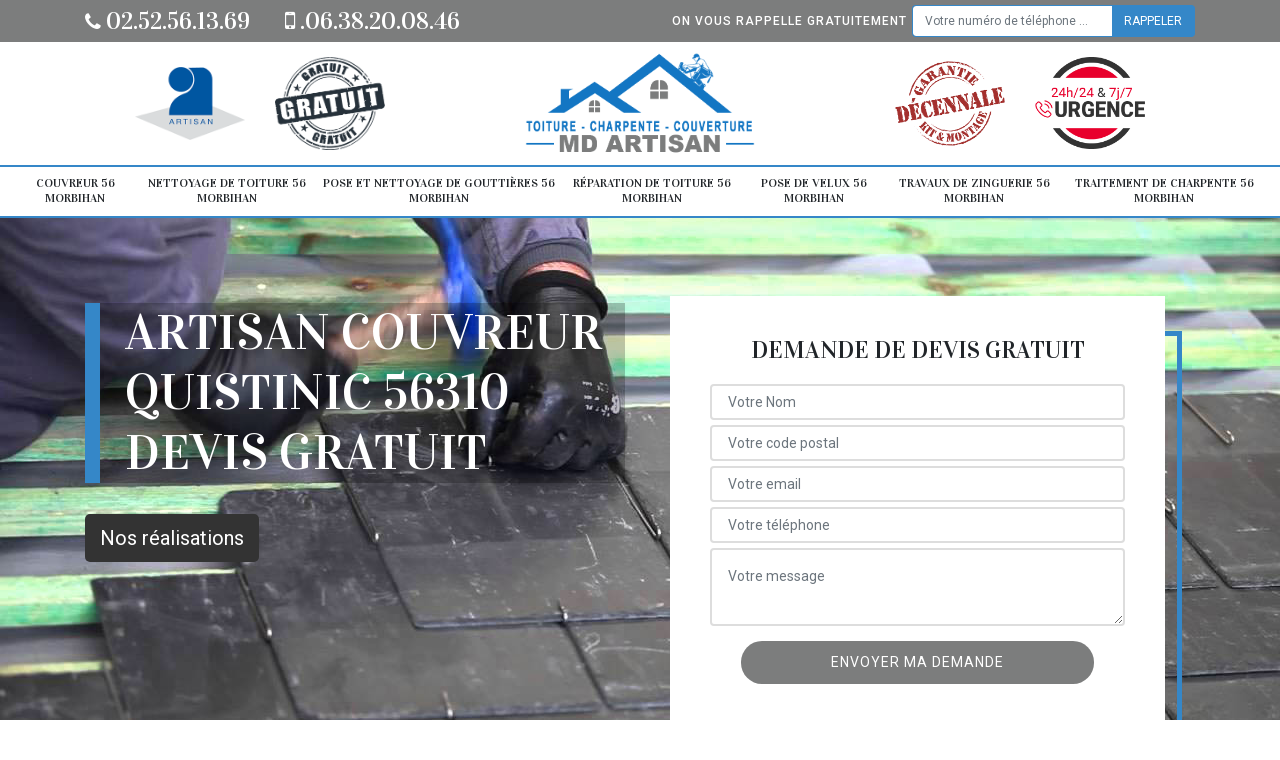

--- FILE ---
content_type: text/html; charset=UTF-8
request_url: https://www.couvreur-56.fr/couvreur-quistinic-56310
body_size: 5292
content:
<!DOCTYPE html>
<html dir="ltr" lang="fr-FR">
<head>
		<meta charset="UTF-8" />
    <meta name=viewport content="width=device-width, initial-scale=1.0, minimum-scale=1.0 maximum-scale=1.0">
    <meta http-equiv="content-type" content="text/html; charset=UTF-8" >
    <title>Couvreur à Quistinic 56310 Tél :02.52.56.13.69</title>
        <meta name="description" content="Notre entreprise est spécialisée dans les travaux de couverture faites appel à notre couvreur à Quistinic 56310 demandez votre devis gratuitement sur notre site internet">        
    <link rel="shortcut icon" href="/skins/default/images/favicon.ico" type="image/x-icon">
	<link rel="icon" href="/skins/default/images/favicon.ico" type="image/x-icon"> 
    <link href="https://fonts.googleapis.com/css2?family=Vidaloka&family=Roboto:wght@400;500&display=swap" rel="stylesheet">
    <link href="/skins/default/css/style.css" rel="stylesheet" type="text/css"/>
    
</head>
<body class="Desktop ville">
     
    <header id="header"><div class="topNavigation"><div class="container"><div class="d-flex align-items-center justify-content-between"><div class="telcontact"><a href="tel:02 52 56 13 69"><i class="icon icon-phone"></i> 02.52.56.13.69</a><a href="tel: 06 38 20 08 46"><i class="icon icon-mobile"></i> .06.38.20.08.46</a></div><div class="rappel-top d-none d-md-flex align-items-center"><strong>On vous rappelle gratuitement</strong><form action="/message.php" method="post" id="rappel_immediat"><input type="text" name="mail" id="mail2" value=""><input type="hidden" name="type" value="rappel"><input type="text" name="numtel" required="" placeholder="Votre numéro de téléphone ..." class="form-control"><input type="submit" name="OK" value="RAPPELER" class="btn btn-submit"></form></div></div></div></div><div class="middleNavigation"><div class="container text-center"><div class="row align-items-center"><div id="noMobile" class="col-md-4"><div class="logo_ql"><img loading="lazy" src="/skins/default/images/img/artisan.png" alt="Artisan"><img loading="lazy" src="/skins/default/images/img/devis-logo.png" alt="Devis gratuit"></div></div><div class="col-6 col-md-4"><a href="/" title="Michelet Dominique MD artisan couvreur 56" class="logo"><img loading="lazy" src="/skins/default/images/logo.png" alt="Michelet Dominique MD artisan couvreur 56"></a></div><div id="noMobile" class="col-md-4"><div class="logo_ql"><img loading="lazy" src="/skins/default/images/img/garantie-decennale.png" alt="Garantie D"><img loading="lazy" src="/skins/default/images/img/urgence-logo.png" alt="Urgence toiture"></div></div></div></div></div><div class="botNavigation" ><div class="container"><nav class="nav"><ul class="nav-list"><li class="nav-item"><a href="/">Couvreur 56 Morbihan</a></li><li class="nav-item"><a href="nettoyage-toiture-morbihan-56">Nettoyage de toiture 56 Morbihan</a></li><li class="nav-item"><a href="pose-nettoyage-gouttieres-morbihan-56">Pose et nettoyage de gouttières 56 Morbihan</a></li><li class="nav-item"><a href="reparation-toiture-morbihan-56">Réparation de toiture 56 Morbihan</a></li><li class="nav-item"><a href="pose-de-velux-morbihan-56">Pose de velux 56 Morbihan</a></li><li class="nav-item"><a href="travaux-zinguerie-morbihan-56">Travaux de zinguerie 56 Morbihan</a></li><li class="nav-item"><a href="traitement-changement-charpente-morbihan-56">Traitement de charpente 56 Morbihan</a></li></ul></nav></div></div></header>
    <div class="homeslider"><div class="sliderImg"><div class="fullscreen" style="background-image: url(/skins/default/images/img/bg-16.jpg);"></div><div class="fullscreen" style="background-image: url(/skins/default/images/img/bg-4.jpg);"></div><div class="fullscreen" style="background-image: url(/skins/default/images/img/bg-1.jpg);"></div></div><div class="container"><div class="row"><div class="col-md-6"><div class="captionSlider d-flex"><h1>Artisan couvreur Quistinic 56310 devis gratuit</h1></div><div class="Btn-Slider"><a href="/realisations" class="btn-rea">Nos réalisations</a></div></div><div id="noMobile" class="col-md-6"><div class="Devisgratuit d-flex align-items-center"><div class="col-12"><div class="item-devis"><h3>Demande de devis gratuit</h3><form action="/message.php" method="post" id="FormDevis"><input type="text" name="mail" id="mail" value=""><input type="text" name="nom" required="" class="form-control" placeholder="Votre Nom"><input type="text" name="code_postal" required="" class="form-control" placeholder="Votre code postal"><div class="inline-b"><input type="text" name="email" required="" class="form-control" placeholder="Votre email"><input type="text" name="telephone" required="" class="form-control" placeholder="Votre téléphone"></div><textarea name="message" required="" class="form-control" placeholder="Votre message"></textarea><input type="submit" value="Envoyer ma demande" class="btn btn-devis"></form></div></div></div></div></div></div></div><div id="noDesktop" class="container"><div class="Devisgratuit"><h3>Devis gratuit</h3><form action="/message.php" method="post" id="FormDevis"><input type="text" name="mail" id="mail" value=""><input type="text" name="nom" required="" class="form-control" placeholder="Votre Nom"><input type="text" name="code_postal" required="" class="form-control" placeholder="Votre code postal"><input type="text" name="email" required="" class="form-control" placeholder="Votre email"><input type="text" name="telephone" required="" class="form-control" placeholder="Votre téléphone"><textarea name="message" required="" class="form-control" placeholder="Votre message"></textarea><input type="submit" value="Envoyer ma demande" class="btn btn-devis"></form></div><div class="rappel-top"><strong>On vous rappelle gratuitement</strong><form action="/message.php" method="post" id="rappel_immediat"><input type="text" name="mail" id="mail2" value=""><input type="hidden" name="type" value="rappel"><input type="text" name="numtel" required="" placeholder="Votre numéro de téléphone ..." class="form-control"><input type="submit" name="OK" value="RAPPELER" class="btn btn-submit"></form></div><div class="logo_ql"><img loading="lazy" src="/skins/default/images/img/artisan.png" alt="Artisan"><img loading="lazy" src="/skins/default/images/img/devis-logo.png" alt="Devis gratuit"><img loading="lazy" src="/skins/default/images/img/garantie-decennale.png" alt="Garantie D"><img loading="lazy" src="/skins/default/images/img/urgence-logo.png" alt="Urgence toiture"></div></div><div class="categories"><div id="carousel-cat" class="carousel-cat"><div class="cat-item "><a href="/" style="background-image: url(/skins/default/images/img/cat-16.jpg);"><span>Couvreur 56 Morbihan</span></a></div><div class="cat-item "><a href="nettoyage-toiture-morbihan-56" style="background-image: url(/skins/default/images/img/cat-2.jpg);"><span>Nettoyage de toiture 56 Morbihan</span></a></div><div class="cat-item "><a href="pose-nettoyage-gouttieres-morbihan-56" style="background-image: url(/skins/default/images/img/cat-4.jpg);"><span>Pose et nettoyage de gouttières 56 Morbihan</span></a></div><div class="cat-item "><a href="reparation-toiture-morbihan-56" style="background-image: url(/skins/default/images/img/cat-7.jpg);"><span>Réparation de toiture 56 Morbihan</span></a></div><div class="cat-item "><a href="pose-de-velux-morbihan-56" style="background-image: url(/skins/default/images/img/cat-1.jpg);"><span>Pose de velux 56 Morbihan</span></a></div><div class="cat-item "><a href="travaux-zinguerie-morbihan-56" style="background-image: url(/skins/default/images/img/cat-24.jpg);"><span>Travaux de zinguerie 56 Morbihan</span></a></div><div class="cat-item "><a href="traitement-changement-charpente-morbihan-56" style="background-image: url(/skins/default/images/img/cat-41.jpg);"><span>Traitement de charpente 56 Morbihan</span></a></div></div></div><div class="Contenu"><div class="container"><div class="corps"><div class="row"><div id="noMobile" class="col-md-4"><div class="mainright"><div class="Devisgratuit"><h3>Devis gratuit</h3><form action="/message.php" method="post" id="FormDevis"><input type="text" name="mail" id="mail" value=""><input type="text" name="nom" required="" class="form-control" placeholder="Votre Nom"><input type="text" name="code_postal" required="" class="form-control" placeholder="Votre code postal"><input type="text" name="email" required="" class="form-control" placeholder="Votre email"><input type="text" name="telephone" required="" class="form-control" placeholder="Votre téléphone"><textarea name="message" required="" class="form-control" placeholder="Votre message"></textarea><input type="submit" value="Envoyer ma demande" class="btn btn-devis"></form></div><div class="engagement"><h4 style="background-image: url('/skins/default/images/img/engagement.jpg');"><span>Nos engagements</span></h4><ul class="list-eng"><li>Devis et déplacement gratuits</li><li>Sans engagement</li><li>Artisan passionné</li><li>Prix imbattable</li><li>Travail de qualité</li></ul></div><div class="contact-tel"><div class="tel-block"><div class="tel-fixe"><span><i class="icon icon-phone"></i></span><p>02.52.56.13.69</p></div><div class="tel-portable"><span><i class="icon icon-mobile"></i></span><p>.06.38.20.08.46</p></div></div><div class="contact-text"><span>Contactez-nous</span></div></div><div class="list-services"><h3>Nos services</h3><ul class="item-serv"></ul></div><div class="MapRight"><h3>Nous localiser</h3><span>Couvreur   Quistinic</span><br/>Lieu dit Kervoter, 56850 Caudan<div id="Map"></div></div><div class="intervention-block-right"><div class="text-center"><img loading="lazy" src="/skins/default/images/img/urgence-logo.png" alt="Devis gratuit"/></div><div class="text-intervention text-center"><h3>NOUS INTERVENONS 7j/7 et 24h/24</h3><p>En cas d’urgence, nous intervenons dans l’immédiat, n’hésitez pas à nous contacter via le formulaire ou à nous appeler.</p></div></div></div></div><div class="col-md-8"><div class="main"><section class="sect5"><div class="block-middle"><h2>Faites confiance à une entreprise MD Artisan qui vous propose des couvreurs qui sont experts à Quistinic dans le 56310 </h2><p>MD Artisan  est une entreprise qui vous offre les prestations de couvreurs professionnels pour prendre en main vos travaux de couverture si vous vous trouver à Quistinic dans le 56310. MD Artisan vous assure des couvreurs qui vont vous faire des prestations de très bonne qualité. Et vous n`aurez pas à vous inquiéter pour votre sante en cette période assez particulière car il assure votre protection en s`assurant de respecter toutes norme d`hygiène durant toute la réalisation de vos travaux.</p></div><hr><div class="row justify-content-center"><div class="col-md-4"><div class="imgbg" style="background-image: url('/photos/3083809-couvreur-1.jpg');"></div></div><div class="col-md-8"><h2>Pour vos travaux de couverture vous pouvez faire confiance aux interventions de MD Artisan qui est un couvreur expert</h2><p>Pour vos travaux de couverture vous avez besoin des services d` un professionnel pour vous aider à mener à bien vos travaux. Il y a MD Artisan qui est un couvreur expert et l`un des meilleurs dans ce domaine à Quistinic dans le 56310. En faisant appel à lui vous pouvez être sur que vos travaux seront parfaits et il vous propose aussi des prix qui sont vraiment imbattables sur le marché. En ce qui concerne le devis MD Artisan pourra s`en charger et il pourra varier selon la taille de votre toiture. </p></div></div><hr><div class="row justify-content-center"><div class="col-md-4"><div class="imgbg" style="background-image: url('/photos/3083809-couvreur-2.jpg');"></div></div><div class="col-md-8"><h2>MD Artisan est une entreprise de couverture qui est à votre disposition à Quistinic dans le 56310 et vous propose des services de très bonne qualité</h2><p>MD Artisan  est une entreprise de couverture qui est à votre disposition pour vos travaux de couverture si vous vous trouver à Quistinic dans le 56310. Pour vous assurer des travaux de très bonne qualité et à des prix qui seront accessibles à tous les budgets vous pouvez faire confiance à l`entreprise de MD Artisan. Vous aurez droit à un devis gratuit et vous pouvez réserver sur le site internet de MD Artisan. </p></div></div><hr><div class="row justify-content-center"><div class="col-md-4"><div class="imgbg" style="background-image: url('/photos/3083809-couvreur-3.jpg');"></div></div><div class="col-md-8"><h2>MD Artisan est une entreprise qui est d`une grande compétence en matière de travaux de couverture et elle se trouve à votre disposition à Quistinic</h2><p>MD Artisan est une entreprise de couverture qui est experte dans le domaine de la couverture à Quistinic dans le 56310 et apporte des techniques innovantes en la matière. Toutes les prestations que MD Artisan  vous fera seront assurées dans le sens où les couvreurs qu`il emploie seront tous tenus de respecter toutes les règles barrières dans le but de vous protéger en cette période assez particulière. MD Artisan met à votre disposition son site internet que vous pourrez consulter à tout moment. 

</p></div></div><hr><div class="row justify-content-center"><div class="col-md-4"><div class="imgbg" style="background-image: url('/photos/3083809-couvreur-4.jpg');"></div></div><div class="col-md-8"><h2>Il y a MD Artisan un couvreur expert qui est à votre disposition à Quistinic dans le 56310 et vous propose ses compétences à des tarifs exceptionnels</h2><p>MD Artisan est un vrai couvreur professionnel qui est à votre disposition à Quistinic dans le 56310. MD Artisan apporte des innovations et apporte aussi de nouvelles techniques qui vont pouvoir favoriser l`efficacité mais aussi la rapidité de la réalisation de ses prestations de couverture. MD Artisan met à votre disposition son site internet que vous pouvez consulter à n`importe quel moment si vous voulez vous renseigner sur les tarifs et sur le devis. </p></div></div><hr><div class="row justify-content-center"><div class="col-md-4"><div class="imgbg" style="background-image: url('/photos/3083809-couvreur-5.jpg');"></div></div><div class="col-md-8"><h2>Faites confiance à MD Artisan qui est un couvreur expert qui vous offre ses services de bonne qualité et toujours à des prix très abordables</h2><p>MD Artisan est un couvreur expert qui vas pouvoir s`occuper de vos travaux de couverture si vous vous situer à Quistinic dans le 56310. MD Artisan un couvreur qui est doté d`une grande compétence et vous apporte des services qui seront d`une excellente qualité et toujours à des prix qui seront vraiment imbattables sur le marché. Le devis pourra être fait par le couvreur MD Artisan quelques jours avant le début des travaux. </p></div></div><hr><div class="row justify-content-center"><div class="col-md-4"><div class="imgbg" style="background-image: url('/photos/3083809-couvreur-6.jpg');"></div></div><div class="col-md-8"><h2>Votre couvreur reparation de toiture à Quistinic, très polyvalent</h2><p>L’entretien de la toiture n’est pas seulement la réparation des fuites. Nos couvreurs spécialisés font des contrôles réguliers pour trouver les signes de détérioration avant qu’ils ne virent aux cauchemars. Une tuile déplacée, une ardoise fissurée, ou même les effets de la présence des mousses peuvent détruire l’intégrité de votre toiture. En intervenant rapidement mais surtout à temps, MD Artisan peut vous éviter des dégâts plus graves et des coûts élevés pour les dépannages et vérifications à faire.
</p></div></div><hr><div class="row justify-content-center"><div class="col-md-4"><div class="imgbg" style="background-image: url('/photos/3083809-couvreur-7.jpg');"></div></div><div class="col-md-8"><h2>Service professionnel du couvreur pas cher MD Artisan pour vos travaux de toiture</h2><p>Nous sommes un expert en construction qui ne se limite pas à l’installation des toits mais sont aussi reconnus comme un couvreur renovation toiture à Quistinic 56310 et pour d’autres projets de toiture. Nous nous occupons de votre maison pour que le toit s’intègre parfaitement à son ensemble architectural. Une toiture bien réalisée est non seulement protectrice, mais aussi esthétique. Vous pouvez nous faire confiance pour mener à bien les travaux nécessaires à prix compétitif dans la région.</p></div></div><hr><div class="row justify-content-center"><div class="col-md-4"><div class="imgbg" style="background-image: url('/photos/3083809-couvreur-8.jpg');"></div></div><div class="col-md-8"><h2>Si vous voulez profiter de techniques expertes pour vous aider dans vos travaux de couverture alors vous pouvez faire appel à MD Artisan un couvreur</h2><p> MD Artisan est un couvreur professionnel en ce qui concerne les travaux de couverture et vous offre ses services si vous avez besoin de ses services à Quistinic dans le 56310. MD Artisan vous propose des services de très bonne qualité et des tarifs qui sont vraiment accessibles à tous les budgets. Durant la réalisation de vos travaux MD Artisan vous assure de respecter tous les gestes barrière en cette période de pandémie de coronavirus.</p></div></div><hr><div class="row justify-content-center"><div class="col-md-4"><div class="imgbg" style="background-image: url('/photos/3083809-couvreur-9.jpg');"></div></div><div class="col-md-8"><h2>Pour vos travaux de couverture vous pouvez faites appel aux services de MD Artisan qui est un couvreur expert disponible à Quistinic dans le 56310</h2><p>Pourquoi ne pas faire appel aux services de MD Artisan qui est un couvreur professionnel pour vous aider dans la réalisation de vos travaux de couverture si vous vous trouver à Quistinic dans le 56310. MD Artisan est un couvreur qui vous assure une grande efficacité, une grande rapidité mais surtout une bonne qualité dans la réalisation de vos travaux. Votre devis sera assuré par MD Artisan alors ne vous inquiétez pas pour cela. </p></div></div></section></div></div></div></div></div></div><div class="serv_content"><div class="container"><div class="Services"><h2 class="Titre"><span>Autres services</span></h2><ul class="Liens"><li><a href="/nettoyage-toiture-quistinic-56310">Nettoyage de toiture Quistinic 56310</a></li><li><a href="/pose-nettoyage-gouttieres-quistinic-56310">Pose et nettoyage de gouttières Quistinic 56310</a></li><li><a href="/reparation-toiture-quistinic-56310">Réparation de toiture Quistinic 56310</a></li><li><a href="/pose-de-velux-quistinic-56310">Pose de velux Quistinic 56310</a></li><li><a href="/travaux-zinguerie-quistinic-56310">Travaux de zinguerie Quistinic 56310</a></li><li><a href="/traitement-changement-charpente-quistinic-56310">Traitement de charpente Quistinic 56310</a></li></ul></div></div></div>
    <section id="temoignages" style="background-image: url('/skins/default/images/img/bg-avis.webp');"><div class="container"><b>Les avis de nos clients</b><div class="slide-temoignage temoins"><div class="item-tem"><div class="avis"><i class="avis-10"></i></div><p>Merci</p><span>De Mickael</span></div><div class="item-tem"><div class="avis"><i class="avis-10"></i></div><p>Merci je recommande MD Couverture </p><span>De Marie</span></div><div class="item-tem"><div class="avis"><i class="avis-10"></i></div><p>MD Couverture a trouvé la fuite et a remplacé l ardoises casse merci </p><span>De Golf </span></div><div class="item-tem"><div class="avis"><i class="avis-10"></i></div><p>Merci pour l’intervention fuite toiture et ardoises </p><span>De Djet</span></div><div class="item-tem"><div class="avis"><i class="avis-10"></i></div><p>Au top je recommande !! </p><span>De Ornella</span></div></div><a href="/temoignages">Voir plus</a></div></section><footer id="footer"><div class="container"><div class="d-md-flex justify-content-between align-items-center"><div><p class="adresse">Lieu dit Kervoter, 56850 Caudan</p><p class="tel"><a href="tel:02 52 56 13 69"><i class="icon icon-phone"></i> 02.52.56.13.69</a><span>/</span><a href="tel: 06 38 20 08 46"><i class="icon icon-mobile"></i> .06.38.20.08.46</a></p></div><p class="copyright">©2020 Tout droit réservé - <a href="/mentions-legales" title="Mentions légales">Mentions légales</a></p></div></div></footer>
</body>
<script src="/js/jquery.min.js"></script>
<script src="/js/scripts.js"></script>
<script src="skins/default/js/slick.min.js"></script>

<script src="/js/swipebox/src/js/jquery.swipebox.min.js"></script>
<link href="/js/swipebox/src/css/swipebox.min.css" rel="stylesheet" type="text/css"/>
<link rel="stylesheet" href="/js/leaflet/leaflet.css" />
<script src="/js/leaflet/leaflet.js"></script>
<script src="/js/map.js"></script>

<script type="text/javascript">		
		var Support = 'Desktop';
		$(document).ready(function(){
    		// Js lancés une fois la page chargée
    		    		$( '.swipebox' ).swipebox();
    		    	
    		          initAnalytics('_');
    		
        // Append the mobile icon nav
        $('.middleNavigation').find('.row').append($('<div class="nav-mobile">Menu</div>'));
        $('.nav-item').has('ul').prepend('<span class="nav-click"><i class="nav-arrow"></i></span>');
        $('.nav-mobile').click(function(){
            $('.nav-list').toggle();
        });
        $('.nav-list').on('click', '.nav-click', function(){
            $(this).siblings('.nav-submenu').toggle();
            $(this).children('.nav-arrow').toggleClass('nav-rotate');
            
        });
		
        //slick temoignage
        
        $('.temoins').slick({
            slidesToShow: 1,
            slidesToScroll: 1,
            arrows:false,
            speed:1000,
            autoplay: true,
            autoplaySpeed: 3000
        }); 
        
        $('.sliderImg').slick({
            arrows:false,
            fade:true,
            speed:800,
            autoplay: true,
            autoplaySpeed: 3000
        });
        $('#carousel-cat').slick({
            arrows:false,
            speed:800,
            autoplay: true,
            slidesToShow: 6,
            slidesToScroll: 1,
            autoplaySpeed: 3000
        });

        //Map
        initMap('Lieu dit Kervoter, 56850 Caudan',16);
		});
	</script> 
</html>


--- FILE ---
content_type: text/html; charset=UTF-8
request_url: https://www.couvreur-56.fr/ajax.php
body_size: 119
content:
{"code_google_tags":"","code_analytics":"UA-169291157-31","RGPD":null,"dbg":["Erreur  n'est pas reconnu."]}